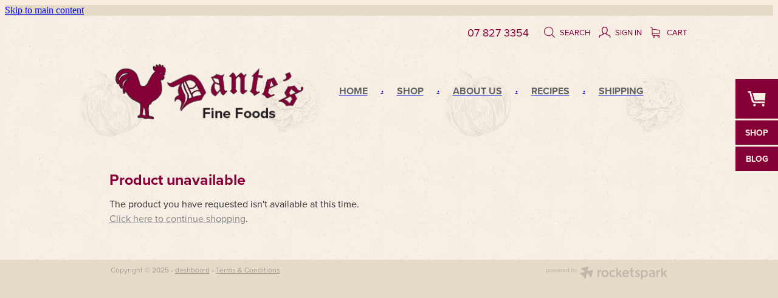

--- FILE ---
content_type: text/css
request_url: https://www.dantesfinefoods.co.nz/site_files/9618/custom/234/css.css?v=20180803055109
body_size: 1536
content:
/*
#main_body .text_block .heading, #main_body .blog_post_holder h2, #main_body #blog_main .blog_title h2, #main_body #blog_main h1, #main_body #blog_main .text_block h2, #main_body .custombutt_block .custombutt_link, #main_body .blog_post_holder .blog_readmore, #tab_holder a, #main_body .h1_block h1.heading, #main_body .email_form_block .email_form .email_form_submit input, .file_upload_block .file-upload-container, #blog_main #blog_allposts h2{
font-family: "proxima-nova",sans-serif;
font-style: normal;
font-weight: 700;
}
#main_body .text_block, #main_body .text_block p, #main_body #blog_main .text_block, #main_body #blog_main .text_block p {
font-family: "proxima-nova",sans-serif;
font-style: normal;
font-size: 1rem;
line-height: 1.5rem;
}
#main_body .blog_post_holder .blog_date, #main_body .blog_post_holder .blog_content, body, #blog_body .blog_location{
1font-family: "proxima-nova",sans-serif;
font-style: normal;
}
*/

#main_body .blog_post_holder .blog_readmore{
text-transform:capitalize;
font-size:1rem;
font-weight:400;
}
#main_body .blog_post_holder .blog_readmore .blog_arrow{
display:none;
}

#main_body .blog_post_holder .blog_content .blog_post_title{
font-size:1.125rem;
line-height:2.25rem;
color: #860038;
letter-spacing: 0.125rem;
}
#main_body .blog_post_holder .blog_post_content{
font-size:1rem;
line-height:1.5rem;
}

#nav div a span{
/*
  font-family: "proxima-nova",sans-serif;
font-style: normal;
font-weight: 700;
*/
  font-size:1rem;}


 #header {
height: 9.0625rem;background:transparent;
}
#header #logo {
    width: 19.5rem !important;
    height: 6.6875rem;
    margin: 1rem 0 0 2.3125rem;
    float: left;
}
body{
  background:#e6dac9;
}
#footer .footer_logo_r, #footer .footer_logo_tm{background:transparent;}
  #nav div{
float:none;
display:inline-block;
}
#nav div a{
padding:0;
}
#nav div a:after{
  content: ".";
  font-family: vcsm,arial;
  font-style: normal;
  font-weight: 700;
  font-size: 1rem;
  margin: 0 1.375rem;
  position: relative;
  top: -0.1875rem;
}
#nav #nav_5 a:after{
    content:none;
}
#nav {
    padding-top: 0.9375rem;
    padding-right: 0.8125rem;
}

#content {background-color: transparent;}

.p-font-all, .p-font{
/*  font-family: "proxima-nova",sans-serif; */
  font-size: 1rem;
    line-height: 1.5rem;
}
/*
.main-font{
  font-family: "proxima-nova",sans-serif;
  font-weight: 700;
}
*/

#feature-area .feature-slide-heading, #feature-area h1.feature-slide-heading, #feature-area h2.feature-slide-heading, #feature-area h3.feature-slide-heading, #feature-area div.feature-slide-heading{

  font-family: "museo-sans",sans-serif;
  font-style: normal;
  font-weight: 100;
  font-size: 5rem;
  color: #ffffff;
text-shadow: 0rem 0.0625rem 0.3125rem #222;
}

#nav div.active a span {
    color: #860038;

    }
#main_body .custombutt_block .custombutt_link{
font-size: 1rem;
    line-height: 1.25rem;
    }

    #main_body .text_block h2.heading, #main_body .blog_post_holder h2 {
    font-size: 1.3125rem;
line-height: 2.3125rem;

}


#main_body .blog_post_holder .hr{

  display: block;
}
#main_body .blog_post_holder .blog_date{
    color: #999;
    font-size: 0.75rem;
    text-transform: none;
    line-height: normal;
    }

    #footer-1{
      display: none;
    }
    .config_nav_holder{
      display:none;
    }

    .shop_header {
    width: 61.25rem;
    margin: 0 auto;
    }


    .file_upload_block .file-upload-container{
    padding: 0.9375rem 0rem;
    border-radius: 0.625rem;
    font-size: 1rem;
    line-height: 1.25rem;
    text-transform: uppercase;
}
.file_upload_block .file-download-arrow{
top: 0.75rem;
}
#main_body .email_form_block .email_form .email_form_submit input{
text-transform:uppercase;
border-radius:0.625rem;
}

#main_body .text_block h2.heading{
font-size: 1.8125rem;
line-height: 2.3125rem;
  }#main_body .text_block .text_padding {
padding-bottom: 1.125rem;
  }#main_body .custombutt_block .custombutt_link {padding: 0.9375rem 0rem;border-radius: 0.625rem;max-width:15rem;text-transform:uppercase;}#main_body .custombutt_block .1 {
    padding: 0rem 0.9375rem;}#main_body .picture_block .picture_block_holder img, #main_body .blog_post_holder .blog_content .picture_block_holder img{border-radius:0.625rem;}

#shadow_inner{
  background:url(/site_files/9618/custom/234/images/bg.png) top left;
}#header, #content, #main_body{background-color:transparent;}
.horizontal_line {
height: 1.875rem;
background: url(/site_files/9618/custom/234/images/hr.png) no-repeat center center;
}
#nav div.active a {background-color:transparent;
  border-radius: 0;
-webkit-border-radius: 0;
-moz-border-radius: 0;
}


.is-mobile #main_body .text_block h2.heading{
  line-height: normal;
}
.is-mobile .shop h2{
font-size:3.75rem;
line-height:normal;
}

#tab_holder {
    top: 8.125rem;
}
.is-mobile .shop p{font-size:2.75rem;line-height:normal;}
/*****************/
/*! CONTACT BAR  */
/*****************/
.rs-contact-bar-container {
  font-family: vcsm,arial;
  font-weight: 400;
  font-style: normal;
  font-size: 1.125rem;
  color: #f7ede0;
  background-color: #860038;
  width: 100%;
  padding: 0.8125rem
  0;
  -webkit-font-smoothing: antialiased;
  -moz-osx-font-smoothing: grayscale;
}

.rs-contact-bar-container.right {
  text-align:right
}

.rs-contact-bar-inner {
  width:61.25rem;
  margin:0 auto;
}

.rs-contact-bar-container{
background:transparent;
position:absolute;
}
.rs-contact-bar-container .phone{
color:#860038;
margin-right:0.625rem;
}
.horizontal_line{
  opacity: 1;
}

@media(max-width: 740px){
 	#shadow #header-inner #logo{
     	width: 100% !important; 
    }
}

.mobile-menu-background-image{
	background-color: #f7eee1;
}

.rs-contact-bar-container.right{
 	position: relative; 
}

.rs-contact-bar-container .shop-icons a.icon-container{
 	color: #860038; 
}